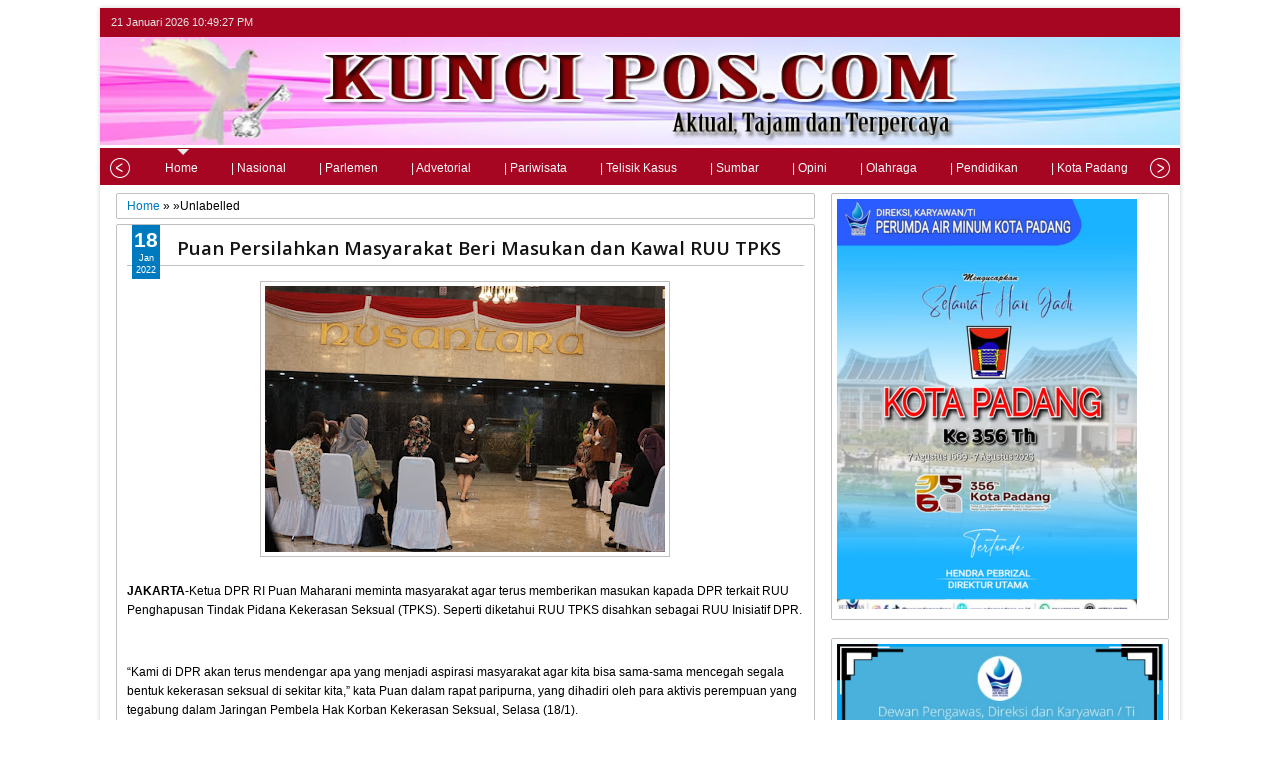

--- FILE ---
content_type: text/html; charset=UTF-8
request_url: https://www.kuncipos.com/b/stats?style=BLACK_TRANSPARENT&timeRange=ALL_TIME&token=APq4FmDOyb_xFvE_3hzPv7RXRdep85UAsh1LGK43XBL-r5fDcsdY3nmTncdtYfTbCdic2gxY55Kn9RAhwgQ6a0RaoA01h0plGw
body_size: 28
content:
{"total":171638,"sparklineOptions":{"backgroundColor":{"fillOpacity":0.1,"fill":"#000000"},"series":[{"areaOpacity":0.3,"color":"#202020"}]},"sparklineData":[[0,9],[1,4],[2,71],[3,100],[4,9],[5,4],[6,2],[7,4],[8,2],[9,5],[10,10],[11,8],[12,11],[13,7],[14,8],[15,7],[16,16],[17,8],[18,4],[19,6],[20,7],[21,6],[22,10],[23,9],[24,8],[25,6],[26,9],[27,9],[28,7],[29,7]],"nextTickMs":180000}